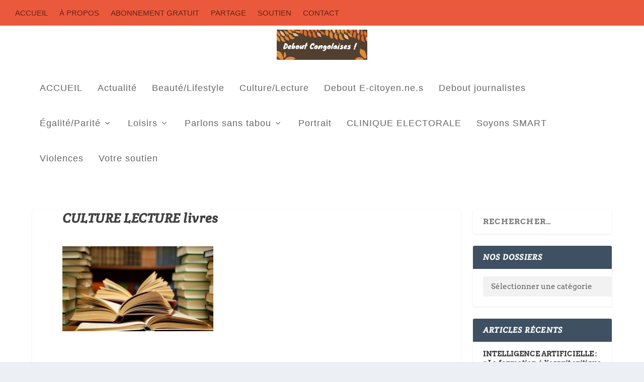

--- FILE ---
content_type: text/html; charset=UTF-8
request_url: https://deboutcongolaises.org/grande-rarete-de-litterature-africaine-kenya/culture-lecture-livres/
body_size: 13825
content:
<!DOCTYPE html>
<!--[if IE 6]>
<html id="ie6" lang="fr-FR">
<![endif]-->
<!--[if IE 7]>
<html id="ie7" lang="fr-FR">
<![endif]-->
<!--[if IE 8]>
<html id="ie8" lang="fr-FR">
<![endif]-->
<!--[if !(IE 6) | !(IE 7) | !(IE 8)  ]><!-->
<html lang="fr-FR">
<!--<![endif]-->
<head>
	<meta charset="UTF-8" />
			
	<meta http-equiv="X-UA-Compatible" content="IE=edge">
	<link rel="pingback" href="https://deboutcongolaises.org/xmlrpc.php" />

		<!--[if lt IE 9]>
	<script src="https://deboutcongolaises.org/wp-content/themes/Extra/scripts/ext/html5.js" type="text/javascript"></script>
	<![endif]-->

	<script type="text/javascript">
		document.documentElement.className = 'js';
	</script>

	<link rel="preconnect" href="https://fonts.gstatic.com" crossorigin /><style id="et-builder-googlefonts-cached-inline">/* Original: https://fonts.googleapis.com/css?family=Crete+Round:regular,italic|Arvo:regular,italic,700,700italic&#038;subset=latin,latin-ext&#038;display=swap *//* User Agent: Mozilla/5.0 (Unknown; Linux x86_64) AppleWebKit/538.1 (KHTML, like Gecko) Safari/538.1 Daum/4.1 */@font-face {font-family: 'Arvo';font-style: italic;font-weight: 400;font-display: swap;src: url(https://fonts.gstatic.com/s/arvo/v23/tDbN2oWUg0MKqSIg75Tq.ttf) format('truetype');}@font-face {font-family: 'Arvo';font-style: italic;font-weight: 700;font-display: swap;src: url(https://fonts.gstatic.com/s/arvo/v23/tDbO2oWUg0MKqSIoVLH68dr6.ttf) format('truetype');}@font-face {font-family: 'Arvo';font-style: normal;font-weight: 400;font-display: swap;src: url(https://fonts.gstatic.com/s/arvo/v23/tDbD2oWUg0MKqScQ6A.ttf) format('truetype');}@font-face {font-family: 'Arvo';font-style: normal;font-weight: 700;font-display: swap;src: url(https://fonts.gstatic.com/s/arvo/v23/tDbM2oWUg0MKoZw1-LPK9g.ttf) format('truetype');}@font-face {font-family: 'Crete Round';font-style: italic;font-weight: 400;font-display: swap;src: url(https://fonts.gstatic.com/s/creteround/v16/55xqey1sJNPjPiv1ZZZrxK1-4b_oKw.ttf) format('truetype');}@font-face {font-family: 'Crete Round';font-style: normal;font-weight: 400;font-display: swap;src: url(https://fonts.gstatic.com/s/creteround/v16/55xoey1sJNPjPiv1ZZZrxK170bg.ttf) format('truetype');}/* User Agent: Mozilla/5.0 (Windows NT 6.1; WOW64; rv:27.0) Gecko/20100101 Firefox/27.0 */@font-face {font-family: 'Arvo';font-style: italic;font-weight: 400;font-display: swap;src: url(https://fonts.gstatic.com/l/font?kit=tDbN2oWUg0MKqSIg75Tp&skey=2dd72678c3f42e85&v=v23) format('woff');}@font-face {font-family: 'Arvo';font-style: italic;font-weight: 700;font-display: swap;src: url(https://fonts.gstatic.com/l/font?kit=tDbO2oWUg0MKqSIoVLH68dr5&skey=a6e16a2b31a2dc20&v=v23) format('woff');}@font-face {font-family: 'Arvo';font-style: normal;font-weight: 400;font-display: swap;src: url(https://fonts.gstatic.com/l/font?kit=tDbD2oWUg0MKqScQ6w&skey=40c49b2c9e3d24ba&v=v23) format('woff');}@font-face {font-family: 'Arvo';font-style: normal;font-weight: 700;font-display: swap;src: url(https://fonts.gstatic.com/l/font?kit=tDbM2oWUg0MKoZw1-LPK9Q&skey=32d0e4970a9f038b&v=v23) format('woff');}@font-face {font-family: 'Crete Round';font-style: italic;font-weight: 400;font-display: swap;src: url(https://fonts.gstatic.com/l/font?kit=55xqey1sJNPjPiv1ZZZrxK1-4b_oKA&skey=8176e819c3fe9b&v=v16) format('woff');}@font-face {font-family: 'Crete Round';font-style: normal;font-weight: 400;font-display: swap;src: url(https://fonts.gstatic.com/l/font?kit=55xoey1sJNPjPiv1ZZZrxK170bs&skey=d604d2367fd68cff&v=v16) format('woff');}/* User Agent: Mozilla/5.0 (Windows NT 6.3; rv:39.0) Gecko/20100101 Firefox/39.0 */@font-face {font-family: 'Arvo';font-style: italic;font-weight: 400;font-display: swap;src: url(https://fonts.gstatic.com/s/arvo/v23/tDbN2oWUg0MKqSIg75Tv.woff2) format('woff2');}@font-face {font-family: 'Arvo';font-style: italic;font-weight: 700;font-display: swap;src: url(https://fonts.gstatic.com/s/arvo/v23/tDbO2oWUg0MKqSIoVLH68dr_.woff2) format('woff2');}@font-face {font-family: 'Arvo';font-style: normal;font-weight: 400;font-display: swap;src: url(https://fonts.gstatic.com/s/arvo/v23/tDbD2oWUg0MKqScQ7Q.woff2) format('woff2');}@font-face {font-family: 'Arvo';font-style: normal;font-weight: 700;font-display: swap;src: url(https://fonts.gstatic.com/s/arvo/v23/tDbM2oWUg0MKoZw1-LPK8w.woff2) format('woff2');}@font-face {font-family: 'Crete Round';font-style: italic;font-weight: 400;font-display: swap;src: url(https://fonts.gstatic.com/s/creteround/v16/55xqey1sJNPjPiv1ZZZrxK1-4b_oLg.woff2) format('woff2');}@font-face {font-family: 'Crete Round';font-style: normal;font-weight: 400;font-display: swap;src: url(https://fonts.gstatic.com/s/creteround/v16/55xoey1sJNPjPiv1ZZZrxK170b0.woff2) format('woff2');}</style><meta name='robots' content='index, follow, max-image-preview:large, max-snippet:-1, max-video-preview:-1' />
<script type="text/javascript">
			let jqueryParams=[],jQuery=function(r){return jqueryParams=[...jqueryParams,r],jQuery},$=function(r){return jqueryParams=[...jqueryParams,r],$};window.jQuery=jQuery,window.$=jQuery;let customHeadScripts=!1;jQuery.fn=jQuery.prototype={},$.fn=jQuery.prototype={},jQuery.noConflict=function(r){if(window.jQuery)return jQuery=window.jQuery,$=window.jQuery,customHeadScripts=!0,jQuery.noConflict},jQuery.ready=function(r){jqueryParams=[...jqueryParams,r]},$.ready=function(r){jqueryParams=[...jqueryParams,r]},jQuery.load=function(r){jqueryParams=[...jqueryParams,r]},$.load=function(r){jqueryParams=[...jqueryParams,r]},jQuery.fn.ready=function(r){jqueryParams=[...jqueryParams,r]},$.fn.ready=function(r){jqueryParams=[...jqueryParams,r]};</script>
	<!-- This site is optimized with the Yoast SEO plugin v20.4 - https://yoast.com/wordpress/plugins/seo/ -->
	<title>CULTURE LECTURE livres - Debout Congolaises</title>
	<link rel="canonical" href="https://deboutcongolaises.org/grande-rarete-de-litterature-africaine-kenya/culture-lecture-livres/" />
	<meta property="og:locale" content="fr_FR" />
	<meta property="og:type" content="article" />
	<meta property="og:title" content="CULTURE LECTURE livres - Debout Congolaises" />
	<meta property="og:url" content="https://deboutcongolaises.org/grande-rarete-de-litterature-africaine-kenya/culture-lecture-livres/" />
	<meta property="og:site_name" content="Debout Congolaises" />
	<meta property="article:publisher" content="https://www.facebook.com/search/top/?q=debout%20congolaises" />
	<meta property="og:image" content="https://deboutcongolaises.org/grande-rarete-de-litterature-africaine-kenya/culture-lecture-livres" />
	<meta property="og:image:width" content="1024" />
	<meta property="og:image:height" content="578" />
	<meta property="og:image:type" content="image/jpeg" />
	<meta name="twitter:card" content="summary_large_image" />
	<script type="application/ld+json" class="yoast-schema-graph">{"@context":"https://schema.org","@graph":[{"@type":"WebPage","@id":"https://deboutcongolaises.org/grande-rarete-de-litterature-africaine-kenya/culture-lecture-livres/","url":"https://deboutcongolaises.org/grande-rarete-de-litterature-africaine-kenya/culture-lecture-livres/","name":"CULTURE LECTURE livres - Debout Congolaises","isPartOf":{"@id":"https://deboutcongolaises.org/#website"},"primaryImageOfPage":{"@id":"https://deboutcongolaises.org/grande-rarete-de-litterature-africaine-kenya/culture-lecture-livres/#primaryimage"},"image":{"@id":"https://deboutcongolaises.org/grande-rarete-de-litterature-africaine-kenya/culture-lecture-livres/#primaryimage"},"thumbnailUrl":"https://deboutcongolaises.org/wp-content/uploads/2017/04/CULTURE-LECTURE-livres.jpg","datePublished":"2017-04-30T12:28:46+00:00","dateModified":"2017-04-30T12:28:46+00:00","breadcrumb":{"@id":"https://deboutcongolaises.org/grande-rarete-de-litterature-africaine-kenya/culture-lecture-livres/#breadcrumb"},"inLanguage":"fr-FR","potentialAction":[{"@type":"ReadAction","target":["https://deboutcongolaises.org/grande-rarete-de-litterature-africaine-kenya/culture-lecture-livres/"]}]},{"@type":"ImageObject","inLanguage":"fr-FR","@id":"https://deboutcongolaises.org/grande-rarete-de-litterature-africaine-kenya/culture-lecture-livres/#primaryimage","url":"https://deboutcongolaises.org/wp-content/uploads/2017/04/CULTURE-LECTURE-livres.jpg","contentUrl":"https://deboutcongolaises.org/wp-content/uploads/2017/04/CULTURE-LECTURE-livres.jpg","width":1024,"height":578},{"@type":"BreadcrumbList","@id":"https://deboutcongolaises.org/grande-rarete-de-litterature-africaine-kenya/culture-lecture-livres/#breadcrumb","itemListElement":[{"@type":"ListItem","position":1,"name":"Accueil","item":"https://deboutcongolaises.org/"},{"@type":"ListItem","position":2,"name":"La trop grande rareté de la littérature africaine &#8230; au Kenya","item":"https://deboutcongolaises.org/grande-rarete-de-litterature-africaine-kenya/"},{"@type":"ListItem","position":3,"name":"CULTURE LECTURE livres"}]},{"@type":"WebSite","@id":"https://deboutcongolaises.org/#website","url":"https://deboutcongolaises.org/","name":"Debout Congolaises","description":"Le magazine des femmes debout","publisher":{"@id":"https://deboutcongolaises.org/#organization"},"potentialAction":[{"@type":"SearchAction","target":{"@type":"EntryPoint","urlTemplate":"https://deboutcongolaises.org/?s={search_term_string}"},"query-input":"required name=search_term_string"}],"inLanguage":"fr-FR"},{"@type":"Organization","@id":"https://deboutcongolaises.org/#organization","name":"Observatoire de la Parité en RDC","url":"https://deboutcongolaises.org/","logo":{"@type":"ImageObject","inLanguage":"fr-FR","@id":"https://deboutcongolaises.org/#/schema/logo/image/","url":"https://deboutcongolaises.org/wp-content/uploads/2017/06/Logo-Observatoire-de-la-parité.jpg","contentUrl":"https://deboutcongolaises.org/wp-content/uploads/2017/06/Logo-Observatoire-de-la-parité.jpg","width":283,"height":283,"caption":"Observatoire de la Parité en RDC"},"image":{"@id":"https://deboutcongolaises.org/#/schema/logo/image/"},"sameAs":["https://www.facebook.com/search/top/?q=debout congolaises"]}]}</script>
	<!-- / Yoast SEO plugin. -->


<link rel='dns-prefetch' href='//fonts.googleapis.com' />
<link rel="alternate" type="application/rss+xml" title="Debout Congolaises &raquo; Flux" href="https://deboutcongolaises.org/feed/" />
<link rel="alternate" type="application/rss+xml" title="Debout Congolaises &raquo; Flux des commentaires" href="https://deboutcongolaises.org/comments/feed/" />
<link rel="alternate" type="application/rss+xml" title="Debout Congolaises &raquo; CULTURE LECTURE livres Flux des commentaires" href="https://deboutcongolaises.org/grande-rarete-de-litterature-africaine-kenya/culture-lecture-livres/feed/" />
<meta content="Debout Extra Child v.0.1" name="generator"/><link rel='stylesheet' id='wp-block-library-css' href='https://deboutcongolaises.org/wp-includes/css/dist/block-library/style.min.css?ver=6.3.7' type='text/css' media='all' />
<style id='wp-block-library-theme-inline-css' type='text/css'>
.wp-block-audio figcaption{color:#555;font-size:13px;text-align:center}.is-dark-theme .wp-block-audio figcaption{color:hsla(0,0%,100%,.65)}.wp-block-audio{margin:0 0 1em}.wp-block-code{border:1px solid #ccc;border-radius:4px;font-family:Menlo,Consolas,monaco,monospace;padding:.8em 1em}.wp-block-embed figcaption{color:#555;font-size:13px;text-align:center}.is-dark-theme .wp-block-embed figcaption{color:hsla(0,0%,100%,.65)}.wp-block-embed{margin:0 0 1em}.blocks-gallery-caption{color:#555;font-size:13px;text-align:center}.is-dark-theme .blocks-gallery-caption{color:hsla(0,0%,100%,.65)}.wp-block-image figcaption{color:#555;font-size:13px;text-align:center}.is-dark-theme .wp-block-image figcaption{color:hsla(0,0%,100%,.65)}.wp-block-image{margin:0 0 1em}.wp-block-pullquote{border-bottom:4px solid;border-top:4px solid;color:currentColor;margin-bottom:1.75em}.wp-block-pullquote cite,.wp-block-pullquote footer,.wp-block-pullquote__citation{color:currentColor;font-size:.8125em;font-style:normal;text-transform:uppercase}.wp-block-quote{border-left:.25em solid;margin:0 0 1.75em;padding-left:1em}.wp-block-quote cite,.wp-block-quote footer{color:currentColor;font-size:.8125em;font-style:normal;position:relative}.wp-block-quote.has-text-align-right{border-left:none;border-right:.25em solid;padding-left:0;padding-right:1em}.wp-block-quote.has-text-align-center{border:none;padding-left:0}.wp-block-quote.is-large,.wp-block-quote.is-style-large,.wp-block-quote.is-style-plain{border:none}.wp-block-search .wp-block-search__label{font-weight:700}.wp-block-search__button{border:1px solid #ccc;padding:.375em .625em}:where(.wp-block-group.has-background){padding:1.25em 2.375em}.wp-block-separator.has-css-opacity{opacity:.4}.wp-block-separator{border:none;border-bottom:2px solid;margin-left:auto;margin-right:auto}.wp-block-separator.has-alpha-channel-opacity{opacity:1}.wp-block-separator:not(.is-style-wide):not(.is-style-dots){width:100px}.wp-block-separator.has-background:not(.is-style-dots){border-bottom:none;height:1px}.wp-block-separator.has-background:not(.is-style-wide):not(.is-style-dots){height:2px}.wp-block-table{margin:0 0 1em}.wp-block-table td,.wp-block-table th{word-break:normal}.wp-block-table figcaption{color:#555;font-size:13px;text-align:center}.is-dark-theme .wp-block-table figcaption{color:hsla(0,0%,100%,.65)}.wp-block-video figcaption{color:#555;font-size:13px;text-align:center}.is-dark-theme .wp-block-video figcaption{color:hsla(0,0%,100%,.65)}.wp-block-video{margin:0 0 1em}.wp-block-template-part.has-background{margin-bottom:0;margin-top:0;padding:1.25em 2.375em}
</style>
<style id='global-styles-inline-css' type='text/css'>
body{--wp--preset--color--black: #000000;--wp--preset--color--cyan-bluish-gray: #abb8c3;--wp--preset--color--white: #ffffff;--wp--preset--color--pale-pink: #f78da7;--wp--preset--color--vivid-red: #cf2e2e;--wp--preset--color--luminous-vivid-orange: #ff6900;--wp--preset--color--luminous-vivid-amber: #fcb900;--wp--preset--color--light-green-cyan: #7bdcb5;--wp--preset--color--vivid-green-cyan: #00d084;--wp--preset--color--pale-cyan-blue: #8ed1fc;--wp--preset--color--vivid-cyan-blue: #0693e3;--wp--preset--color--vivid-purple: #9b51e0;--wp--preset--gradient--vivid-cyan-blue-to-vivid-purple: linear-gradient(135deg,rgba(6,147,227,1) 0%,rgb(155,81,224) 100%);--wp--preset--gradient--light-green-cyan-to-vivid-green-cyan: linear-gradient(135deg,rgb(122,220,180) 0%,rgb(0,208,130) 100%);--wp--preset--gradient--luminous-vivid-amber-to-luminous-vivid-orange: linear-gradient(135deg,rgba(252,185,0,1) 0%,rgba(255,105,0,1) 100%);--wp--preset--gradient--luminous-vivid-orange-to-vivid-red: linear-gradient(135deg,rgba(255,105,0,1) 0%,rgb(207,46,46) 100%);--wp--preset--gradient--very-light-gray-to-cyan-bluish-gray: linear-gradient(135deg,rgb(238,238,238) 0%,rgb(169,184,195) 100%);--wp--preset--gradient--cool-to-warm-spectrum: linear-gradient(135deg,rgb(74,234,220) 0%,rgb(151,120,209) 20%,rgb(207,42,186) 40%,rgb(238,44,130) 60%,rgb(251,105,98) 80%,rgb(254,248,76) 100%);--wp--preset--gradient--blush-light-purple: linear-gradient(135deg,rgb(255,206,236) 0%,rgb(152,150,240) 100%);--wp--preset--gradient--blush-bordeaux: linear-gradient(135deg,rgb(254,205,165) 0%,rgb(254,45,45) 50%,rgb(107,0,62) 100%);--wp--preset--gradient--luminous-dusk: linear-gradient(135deg,rgb(255,203,112) 0%,rgb(199,81,192) 50%,rgb(65,88,208) 100%);--wp--preset--gradient--pale-ocean: linear-gradient(135deg,rgb(255,245,203) 0%,rgb(182,227,212) 50%,rgb(51,167,181) 100%);--wp--preset--gradient--electric-grass: linear-gradient(135deg,rgb(202,248,128) 0%,rgb(113,206,126) 100%);--wp--preset--gradient--midnight: linear-gradient(135deg,rgb(2,3,129) 0%,rgb(40,116,252) 100%);--wp--preset--font-size--small: 13px;--wp--preset--font-size--medium: 20px;--wp--preset--font-size--large: 36px;--wp--preset--font-size--x-large: 42px;--wp--preset--spacing--20: 0.44rem;--wp--preset--spacing--30: 0.67rem;--wp--preset--spacing--40: 1rem;--wp--preset--spacing--50: 1.5rem;--wp--preset--spacing--60: 2.25rem;--wp--preset--spacing--70: 3.38rem;--wp--preset--spacing--80: 5.06rem;--wp--preset--shadow--natural: 6px 6px 9px rgba(0, 0, 0, 0.2);--wp--preset--shadow--deep: 12px 12px 50px rgba(0, 0, 0, 0.4);--wp--preset--shadow--sharp: 6px 6px 0px rgba(0, 0, 0, 0.2);--wp--preset--shadow--outlined: 6px 6px 0px -3px rgba(255, 255, 255, 1), 6px 6px rgba(0, 0, 0, 1);--wp--preset--shadow--crisp: 6px 6px 0px rgba(0, 0, 0, 1);}body { margin: 0;--wp--style--global--content-size: 856px;--wp--style--global--wide-size: 1280px; }.wp-site-blocks > .alignleft { float: left; margin-right: 2em; }.wp-site-blocks > .alignright { float: right; margin-left: 2em; }.wp-site-blocks > .aligncenter { justify-content: center; margin-left: auto; margin-right: auto; }:where(.is-layout-flex){gap: 0.5em;}:where(.is-layout-grid){gap: 0.5em;}body .is-layout-flow > .alignleft{float: left;margin-inline-start: 0;margin-inline-end: 2em;}body .is-layout-flow > .alignright{float: right;margin-inline-start: 2em;margin-inline-end: 0;}body .is-layout-flow > .aligncenter{margin-left: auto !important;margin-right: auto !important;}body .is-layout-constrained > .alignleft{float: left;margin-inline-start: 0;margin-inline-end: 2em;}body .is-layout-constrained > .alignright{float: right;margin-inline-start: 2em;margin-inline-end: 0;}body .is-layout-constrained > .aligncenter{margin-left: auto !important;margin-right: auto !important;}body .is-layout-constrained > :where(:not(.alignleft):not(.alignright):not(.alignfull)){max-width: var(--wp--style--global--content-size);margin-left: auto !important;margin-right: auto !important;}body .is-layout-constrained > .alignwide{max-width: var(--wp--style--global--wide-size);}body .is-layout-flex{display: flex;}body .is-layout-flex{flex-wrap: wrap;align-items: center;}body .is-layout-flex > *{margin: 0;}body .is-layout-grid{display: grid;}body .is-layout-grid > *{margin: 0;}body{padding-top: 0px;padding-right: 0px;padding-bottom: 0px;padding-left: 0px;}a:where(:not(.wp-element-button)){text-decoration: underline;}.wp-element-button, .wp-block-button__link{background-color: #32373c;border-width: 0;color: #fff;font-family: inherit;font-size: inherit;line-height: inherit;padding: calc(0.667em + 2px) calc(1.333em + 2px);text-decoration: none;}.has-black-color{color: var(--wp--preset--color--black) !important;}.has-cyan-bluish-gray-color{color: var(--wp--preset--color--cyan-bluish-gray) !important;}.has-white-color{color: var(--wp--preset--color--white) !important;}.has-pale-pink-color{color: var(--wp--preset--color--pale-pink) !important;}.has-vivid-red-color{color: var(--wp--preset--color--vivid-red) !important;}.has-luminous-vivid-orange-color{color: var(--wp--preset--color--luminous-vivid-orange) !important;}.has-luminous-vivid-amber-color{color: var(--wp--preset--color--luminous-vivid-amber) !important;}.has-light-green-cyan-color{color: var(--wp--preset--color--light-green-cyan) !important;}.has-vivid-green-cyan-color{color: var(--wp--preset--color--vivid-green-cyan) !important;}.has-pale-cyan-blue-color{color: var(--wp--preset--color--pale-cyan-blue) !important;}.has-vivid-cyan-blue-color{color: var(--wp--preset--color--vivid-cyan-blue) !important;}.has-vivid-purple-color{color: var(--wp--preset--color--vivid-purple) !important;}.has-black-background-color{background-color: var(--wp--preset--color--black) !important;}.has-cyan-bluish-gray-background-color{background-color: var(--wp--preset--color--cyan-bluish-gray) !important;}.has-white-background-color{background-color: var(--wp--preset--color--white) !important;}.has-pale-pink-background-color{background-color: var(--wp--preset--color--pale-pink) !important;}.has-vivid-red-background-color{background-color: var(--wp--preset--color--vivid-red) !important;}.has-luminous-vivid-orange-background-color{background-color: var(--wp--preset--color--luminous-vivid-orange) !important;}.has-luminous-vivid-amber-background-color{background-color: var(--wp--preset--color--luminous-vivid-amber) !important;}.has-light-green-cyan-background-color{background-color: var(--wp--preset--color--light-green-cyan) !important;}.has-vivid-green-cyan-background-color{background-color: var(--wp--preset--color--vivid-green-cyan) !important;}.has-pale-cyan-blue-background-color{background-color: var(--wp--preset--color--pale-cyan-blue) !important;}.has-vivid-cyan-blue-background-color{background-color: var(--wp--preset--color--vivid-cyan-blue) !important;}.has-vivid-purple-background-color{background-color: var(--wp--preset--color--vivid-purple) !important;}.has-black-border-color{border-color: var(--wp--preset--color--black) !important;}.has-cyan-bluish-gray-border-color{border-color: var(--wp--preset--color--cyan-bluish-gray) !important;}.has-white-border-color{border-color: var(--wp--preset--color--white) !important;}.has-pale-pink-border-color{border-color: var(--wp--preset--color--pale-pink) !important;}.has-vivid-red-border-color{border-color: var(--wp--preset--color--vivid-red) !important;}.has-luminous-vivid-orange-border-color{border-color: var(--wp--preset--color--luminous-vivid-orange) !important;}.has-luminous-vivid-amber-border-color{border-color: var(--wp--preset--color--luminous-vivid-amber) !important;}.has-light-green-cyan-border-color{border-color: var(--wp--preset--color--light-green-cyan) !important;}.has-vivid-green-cyan-border-color{border-color: var(--wp--preset--color--vivid-green-cyan) !important;}.has-pale-cyan-blue-border-color{border-color: var(--wp--preset--color--pale-cyan-blue) !important;}.has-vivid-cyan-blue-border-color{border-color: var(--wp--preset--color--vivid-cyan-blue) !important;}.has-vivid-purple-border-color{border-color: var(--wp--preset--color--vivid-purple) !important;}.has-vivid-cyan-blue-to-vivid-purple-gradient-background{background: var(--wp--preset--gradient--vivid-cyan-blue-to-vivid-purple) !important;}.has-light-green-cyan-to-vivid-green-cyan-gradient-background{background: var(--wp--preset--gradient--light-green-cyan-to-vivid-green-cyan) !important;}.has-luminous-vivid-amber-to-luminous-vivid-orange-gradient-background{background: var(--wp--preset--gradient--luminous-vivid-amber-to-luminous-vivid-orange) !important;}.has-luminous-vivid-orange-to-vivid-red-gradient-background{background: var(--wp--preset--gradient--luminous-vivid-orange-to-vivid-red) !important;}.has-very-light-gray-to-cyan-bluish-gray-gradient-background{background: var(--wp--preset--gradient--very-light-gray-to-cyan-bluish-gray) !important;}.has-cool-to-warm-spectrum-gradient-background{background: var(--wp--preset--gradient--cool-to-warm-spectrum) !important;}.has-blush-light-purple-gradient-background{background: var(--wp--preset--gradient--blush-light-purple) !important;}.has-blush-bordeaux-gradient-background{background: var(--wp--preset--gradient--blush-bordeaux) !important;}.has-luminous-dusk-gradient-background{background: var(--wp--preset--gradient--luminous-dusk) !important;}.has-pale-ocean-gradient-background{background: var(--wp--preset--gradient--pale-ocean) !important;}.has-electric-grass-gradient-background{background: var(--wp--preset--gradient--electric-grass) !important;}.has-midnight-gradient-background{background: var(--wp--preset--gradient--midnight) !important;}.has-small-font-size{font-size: var(--wp--preset--font-size--small) !important;}.has-medium-font-size{font-size: var(--wp--preset--font-size--medium) !important;}.has-large-font-size{font-size: var(--wp--preset--font-size--large) !important;}.has-x-large-font-size{font-size: var(--wp--preset--font-size--x-large) !important;}
.wp-block-navigation a:where(:not(.wp-element-button)){color: inherit;}
:where(.wp-block-post-template.is-layout-flex){gap: 1.25em;}:where(.wp-block-post-template.is-layout-grid){gap: 1.25em;}
:where(.wp-block-columns.is-layout-flex){gap: 2em;}:where(.wp-block-columns.is-layout-grid){gap: 2em;}
.wp-block-pullquote{font-size: 1.5em;line-height: 1.6;}
</style>
<link rel='stylesheet' id='contact-form-7-css' href='https://deboutcongolaises.org/wp-content/plugins/contact-form-7/includes/css/styles.css?ver=5.7.5.1' type='text/css' media='all' />
<link rel='stylesheet' id='ssb-front-css-css' href='https://deboutcongolaises.org/wp-content/plugins/simple-social-buttons/assets/css/front.css?ver=4.1.1' type='text/css' media='all' />
<link rel='stylesheet' id='et_monarch-css-css' href='https://deboutcongolaises.org/wp-content/plugins/monarch/css/style.css?ver=1.4.14' type='text/css' media='all' />
<link rel='stylesheet' id='et-gf-open-sans-css' href='https://fonts.googleapis.com/css?family=Open+Sans%3A400%2C700&#038;ver=1.3.12' type='text/css' media='all' />
<link rel='stylesheet' id='extra-style-parent-css' href='https://deboutcongolaises.org/wp-content/themes/Extra/style.min.css?ver=4.19.1' type='text/css' media='all' />
<link rel='stylesheet' id='extra-dynamic-css' href='https://deboutcongolaises.org/wp-content/et-cache/1302/et-extra-dynamic-1302.css?ver=1767975452' type='text/css' media='all' />
<link rel='stylesheet' id='wp_mailjet_subscribe_widget-widget-front-styles-css' href='https://deboutcongolaises.org/wp-content/plugins/mailjet-for-wordpress/src/widget/css/front-widget.css?ver=5.4.3' type='text/css' media='all' />
<link rel='stylesheet' id='wp_mailjet_form_builder_widget-widget-front-styles-css' href='https://deboutcongolaises.org/wp-content/plugins/mailjet-for-wordpress/src/widgetformbuilder/css/front-widget.css?ver=5.4.3' type='text/css' media='all' />
<link rel='stylesheet' id='extra-style-css' href='https://deboutcongolaises.org/wp-content/themes/Extra_child_DC/style.css?ver=4.19.1' type='text/css' media='all' />
<script type='text/javascript' src='https://deboutcongolaises.org/wp-content/plugins/simple-social-buttons/assets/js/frontend-blocks.js?ver=4.1.1' id='ssb-blocks-front-js-js'></script>
<script type='text/javascript' src='https://deboutcongolaises.org/wp-includes/js/jquery/jquery.min.js?ver=3.7.0' id='jquery-core-js'></script>
<script type='text/javascript' src='https://deboutcongolaises.org/wp-includes/js/jquery/jquery-migrate.min.js?ver=3.4.1' id='jquery-migrate-js'></script>
<script id="jquery-js-after" type="text/javascript">
jqueryParams.length&&$.each(jqueryParams,function(e,r){if("function"==typeof r){var n=String(r);n.replace("$","jQuery");var a=new Function("return "+n)();$(document).ready(a)}});
</script>
<script type='text/javascript' id='ssb-front-js-js-extra'>
/* <![CDATA[ */
var SSB = {"ajax_url":"https:\/\/deboutcongolaises.org\/wp-admin\/admin-ajax.php","fb_share_nonce":"8b8f12f7f4"};
/* ]]> */
</script>
<script type='text/javascript' src='https://deboutcongolaises.org/wp-content/plugins/simple-social-buttons/assets/js/front.js?ver=4.1.1' id='ssb-front-js-js'></script>
<link rel="https://api.w.org/" href="https://deboutcongolaises.org/wp-json/" /><link rel="alternate" type="application/json" href="https://deboutcongolaises.org/wp-json/wp/v2/media/1302" /><link rel="EditURI" type="application/rsd+xml" title="RSD" href="https://deboutcongolaises.org/xmlrpc.php?rsd" />
<meta name="generator" content="WordPress 6.3.7" />
<link rel='shortlink' href='https://deboutcongolaises.org/?p=1302' />
<link rel="alternate" type="application/json+oembed" href="https://deboutcongolaises.org/wp-json/oembed/1.0/embed?url=https%3A%2F%2Fdeboutcongolaises.org%2Fgrande-rarete-de-litterature-africaine-kenya%2Fculture-lecture-livres%2F" />
<link rel="alternate" type="text/xml+oembed" href="https://deboutcongolaises.org/wp-json/oembed/1.0/embed?url=https%3A%2F%2Fdeboutcongolaises.org%2Fgrande-rarete-de-litterature-africaine-kenya%2Fculture-lecture-livres%2F&#038;format=xml" />
 <style media="screen">

		.simplesocialbuttons.simplesocialbuttons_inline .ssb-fb-like {
	  margin: ;
	}
		 /*inline margin*/
	
	
	
	
	
	
			 .simplesocialbuttons.simplesocialbuttons_inline.simplesocial-simple-icons button{
		 margin: ;
	 }

			 /*margin-digbar*/

	
	
	
	
	
	
	
</style>

<!-- Open Graph Meta Tags generated by Simple Social Buttons 4.1.1 -->
<meta property="og:title" content="CULTURE LECTURE livres - Debout Congolaises" />
<meta property="og:url" content="https://deboutcongolaises.org/grande-rarete-de-litterature-africaine-kenya/culture-lecture-livres/" />
<meta property="og:site_name" content="Debout Congolaises" />
<meta name="twitter:card" content="summary_large_image" />
<meta name="twitter:title" content="CULTURE LECTURE livres - Debout Congolaises" />
<style type="text/css" id="et-social-custom-css">
				 
			</style><meta name="viewport" content="width=device-width, initial-scale=1.0, maximum-scale=1.0, user-scalable=1" /><link rel="icon" href="https://deboutcongolaises.org/wp-content/uploads/2017/03/cropped-DC-32x32.png" sizes="32x32" />
<link rel="icon" href="https://deboutcongolaises.org/wp-content/uploads/2017/03/cropped-DC-192x192.png" sizes="192x192" />
<link rel="apple-touch-icon" href="https://deboutcongolaises.org/wp-content/uploads/2017/03/cropped-DC-180x180.png" />
<meta name="msapplication-TileImage" content="https://deboutcongolaises.org/wp-content/uploads/2017/03/cropped-DC-270x270.png" />
<link rel="stylesheet" id="et-extra-customizer-global-cached-inline-styles" href="https://deboutcongolaises.org/wp-content/et-cache/global/et-extra-customizer-global.min.css?ver=1767780896" /><style id="et-critical-inline-css"></style>
</head>
<body class="attachment attachment-template-default single single-attachment postid-1302 attachmentid-1302 attachment-jpeg et_bloom et_monarch et_extra et_fullwidth_secondary_nav et_fixed_nav et_fixed_nav_hide_logo_image et_pb_gutters3 et_primary_nav_dropdown_animation_Default et_secondary_nav_dropdown_animation_Default with_sidebar with_sidebar_right et_includes_sidebar et-db">
	<div id="page-container" class="page-container">
				<!-- Header -->
		<header class="header centered">
						<!-- #top-header -->
			<div id="top-header" style="">
				<div class="container">

					<!-- Secondary Nav -->
											<div id="et-secondary-nav" class="">
						<ul id="et-secondary-menu" class="nav"><li id="menu-item-811" class="menu-item menu-item-type-custom menu-item-object-custom menu-item-home menu-item-811"><a href="http://deboutcongolaises.org/">accueil</a></li>
<li id="menu-item-787" class="menu-item menu-item-type-post_type menu-item-object-page menu-item-787"><a href="https://deboutcongolaises.org/a-propos/">à propos</a></li>
<li id="menu-item-785" class="menu-item menu-item-type-post_type menu-item-object-page menu-item-785"><a href="https://deboutcongolaises.org/adhesion/">abonnement gratuit</a></li>
<li id="menu-item-909" class="menu-item menu-item-type-post_type menu-item-object-page menu-item-909"><a href="https://deboutcongolaises.org/soutenir/je-partage/">partage</a></li>
<li id="menu-item-875" class="menu-item menu-item-type-post_type menu-item-object-page menu-item-875"><a href="https://deboutcongolaises.org/soutenir/">soutien</a></li>
<li id="menu-item-786" class="menu-item menu-item-type-post_type menu-item-object-page menu-item-786"><a href="https://deboutcongolaises.org/contact/">contact</a></li>
</ul>						</div>
					
					<!-- #et-info -->
					<div id="et-info">

						
						<!-- .et-top-search -->
						
						<!-- cart -->
											</div>
				</div><!-- /.container -->
			</div><!-- /#top-header -->

			
			<!-- Main Header -->
			<div id="main-header-wrapper">
				<div id="main-header" data-fixed-height="60">
					<div class="container">
					<!-- ET Ad -->
						
						
						<!-- Logo -->
						<a class="logo" href="https://deboutcongolaises.org/" data-fixed-height="10">
							<img src="http://deboutcongolaises.org/wp-content/uploads/2017/02/Debout-Congolaises1.png" width="300" height="81" alt="Debout Congolaises" id="logo" />
						</a>

						
						<!-- ET Navigation -->
						<div id="et-navigation" class="">
							<ul id="et-menu" class="nav"><li id="menu-item-812" class="menu-item menu-item-type-custom menu-item-object-custom menu-item-home menu-item-812"><a href="https://deboutcongolaises.org/">ACCUEIL</a></li>
<li id="menu-item-731" class="menu-item menu-item-type-taxonomy menu-item-object-category menu-item-731"><a href="https://deboutcongolaises.org/cat/actualite/">Actualité</a></li>
<li id="menu-item-732" class="menu-item menu-item-type-taxonomy menu-item-object-category menu-item-732"><a href="https://deboutcongolaises.org/cat/beaute/">Beauté/Lifestyle</a></li>
<li id="menu-item-735" class="menu-item menu-item-type-taxonomy menu-item-object-category menu-item-735"><a href="https://deboutcongolaises.org/cat/culture/">Culture/Lecture</a></li>
<li id="menu-item-737" class="menu-item menu-item-type-taxonomy menu-item-object-category menu-item-737"><a href="https://deboutcongolaises.org/cat/deboutecitoyennes/">Debout E-citoyen.ne.s</a></li>
<li id="menu-item-738" class="menu-item menu-item-type-taxonomy menu-item-object-category menu-item-738"><a href="https://deboutcongolaises.org/cat/deboutjournalistes/">Debout journalistes</a></li>
<li id="menu-item-739" class="menu-item menu-item-type-taxonomy menu-item-object-category menu-item-has-children menu-item-739"><a href="https://deboutcongolaises.org/cat/egalite-parite/">Égalité/Parité</a>
<ul class="sub-menu">
	<li id="menu-item-2287" class="menu-item menu-item-type-taxonomy menu-item-object-category menu-item-2287"><a href="https://deboutcongolaises.org/cat/egalite-parite/allez-les-filles/">Allez les filles</a></li>
	<li id="menu-item-736" class="menu-item menu-item-type-taxonomy menu-item-object-category menu-item-736"><a href="https://deboutcongolaises.org/cat/egalite-parite/politique/">Debout canditates</a></li>
	<li id="menu-item-2288" class="menu-item menu-item-type-taxonomy menu-item-object-category menu-item-2288"><a href="https://deboutcongolaises.org/cat/egalite-parite/entreprenariat-feminin/">Entrepreneures</a></li>
	<li id="menu-item-740" class="menu-item menu-item-type-taxonomy menu-item-object-category menu-item-740"><a href="https://deboutcongolaises.org/cat/egalite-parite/heforshe/">HeForShe</a></li>
	<li id="menu-item-2289" class="menu-item menu-item-type-taxonomy menu-item-object-category menu-item-2289"><a href="https://deboutcongolaises.org/cat/egalite-parite/infauxrdc/">Infaux-RDC</a></li>
	<li id="menu-item-2290" class="menu-item menu-item-type-taxonomy menu-item-object-category menu-item-2290"><a href="https://deboutcongolaises.org/cat/egalite-parite/religion/">Religion</a></li>
</ul>
</li>
<li id="menu-item-2291" class="menu-item menu-item-type-taxonomy menu-item-object-category menu-item-has-children menu-item-2291"><a href="https://deboutcongolaises.org/cat/loisirs/">Loisirs</a>
<ul class="sub-menu">
	<li id="menu-item-2292" class="menu-item menu-item-type-taxonomy menu-item-object-category menu-item-2292"><a href="https://deboutcongolaises.org/cat/loisirs/citations/">Citations</a></li>
	<li id="menu-item-2293" class="menu-item menu-item-type-taxonomy menu-item-object-category menu-item-2293"><a href="https://deboutcongolaises.org/cat/loisirs/concours/">Concours</a></li>
	<li id="menu-item-2294" class="menu-item menu-item-type-taxonomy menu-item-object-category menu-item-2294"><a href="https://deboutcongolaises.org/cat/loisirs/contes/">Contes</a></li>
	<li id="menu-item-2295" class="menu-item menu-item-type-taxonomy menu-item-object-category menu-item-2295"><a href="https://deboutcongolaises.org/cat/loisirs/cuisine/">Cuisine</a></li>
	<li id="menu-item-2296" class="menu-item menu-item-type-taxonomy menu-item-object-category menu-item-2296"><a href="https://deboutcongolaises.org/cat/loisirs/humour/">Humour</a></li>
	<li id="menu-item-744" class="menu-item menu-item-type-taxonomy menu-item-object-category menu-item-744"><a href="https://deboutcongolaises.org/cat/loisirs/jeux/">Jeux</a></li>
	<li id="menu-item-2298" class="menu-item menu-item-type-taxonomy menu-item-object-category menu-item-2298"><a href="https://deboutcongolaises.org/cat/loisirs/proverbes/">Proverbes</a></li>
	<li id="menu-item-2299" class="menu-item menu-item-type-taxonomy menu-item-object-category menu-item-2299"><a href="https://deboutcongolaises.org/cat/loisirs/selection-programmes-tv/">Sélection TV</a></li>
	<li id="menu-item-2300" class="menu-item menu-item-type-taxonomy menu-item-object-category menu-item-2300"><a href="https://deboutcongolaises.org/cat/loisirs/sport/">Sport</a></li>
</ul>
</li>
<li id="menu-item-2301" class="menu-item menu-item-type-taxonomy menu-item-object-category menu-item-has-children menu-item-2301"><a href="https://deboutcongolaises.org/cat/educationalasexualite/">Parlons sans tabou</a>
<ul class="sub-menu">
	<li id="menu-item-748" class="menu-item menu-item-type-taxonomy menu-item-object-category menu-item-748"><a href="https://deboutcongolaises.org/cat/educationalasexualite/droits-sante-sexuelle-et-reproductive/">Droits sexuels</a></li>
	<li id="menu-item-749" class="menu-item menu-item-type-taxonomy menu-item-object-category menu-item-749"><a href="https://deboutcongolaises.org/cat/educationalasexualite/sexualite/">Sexualité</a></li>
</ul>
</li>
<li id="menu-item-747" class="menu-item menu-item-type-taxonomy menu-item-object-category menu-item-747"><a href="https://deboutcongolaises.org/cat/portraits/">Portrait</a></li>
<li id="menu-item-2304" class="menu-item menu-item-type-taxonomy menu-item-object-category menu-item-2304"><a href="https://deboutcongolaises.org/cat/cliniqueelectorale/">CLINIQUE ELECTORALE</a></li>
<li id="menu-item-752" class="menu-item menu-item-type-taxonomy menu-item-object-category menu-item-752"><a href="https://deboutcongolaises.org/cat/soyonssmart/">Soyons SMART</a></li>
<li id="menu-item-2305" class="menu-item menu-item-type-taxonomy menu-item-object-category menu-item-2305"><a href="https://deboutcongolaises.org/cat/violences/">Violences</a></li>
<li id="menu-item-753" class="menu-item menu-item-type-taxonomy menu-item-object-category menu-item-753"><a href="https://deboutcongolaises.org/cat/votresoutien/">Votre soutien</a></li>
</ul>							<div id="et-mobile-navigation">
			<span class="show-menu">
				<div class="show-menu-button">
					<span></span>
					<span></span>
					<span></span>
				</div>
				<p>Sélectionner une page</p>
			</span>
			<nav>
			</nav>
		</div> <!-- /#et-mobile-navigation -->						</div><!-- /#et-navigation -->
					</div><!-- /.container -->
				</div><!-- /#main-header -->
			</div><!-- /#main-header-wrapper -->

		</header>

				<div id="main-content">
		<div class="container">
		<div id="content-area" class="with_sidebar with_sidebar_right clearfix">
			<div class="et_pb_extra_column_main">
								<article id="post-1302" class="module single-post-module post-1302 attachment type-attachment status-inherit hentry">
					<div class="post-wrap">
						<h1 class="entry-title">CULTURE LECTURE livres</h1>
						<div class="post-content entry-content">
							<p class="attachment"><a href='https://deboutcongolaises.org/wp-content/uploads/2017/04/CULTURE-LECTURE-livres.jpg'><img fetchpriority="high" width="300" height="169" src="https://deboutcongolaises.org/wp-content/uploads/2017/04/CULTURE-LECTURE-livres-300x169.jpg" class="attachment-medium size-medium" alt="" decoding="async" srcset="https://deboutcongolaises.org/wp-content/uploads/2017/04/CULTURE-LECTURE-livres-300x169.jpg 300w, https://deboutcongolaises.org/wp-content/uploads/2017/04/CULTURE-LECTURE-livres-768x434.jpg 768w, https://deboutcongolaises.org/wp-content/uploads/2017/04/CULTURE-LECTURE-livres.jpg 1024w, https://deboutcongolaises.org/wp-content/uploads/2017/04/CULTURE-LECTURE-livres-600x339.jpg 600w, https://deboutcongolaises.org/wp-content/uploads/2017/04/CULTURE-LECTURE-livres-610x344.jpg 610w" sizes="(max-width: 300px) 100vw, 300px" /></a></p>
<span class="et_bloom_bottom_trigger"></span>													</div>
					</div><!-- /.post-wrap -->
				</article>
				
				<!-- You can start editing here. -->

<section id="comment-wrap">
			<div id="comments" class="nocomments">
			 <!-- If comments are open, but there are no comments. -->

					</div>
					<div id="respond" class="comment-respond">
		<h3 id="reply-title" class="comment-reply-title"><span>Laisser une réponse</span> <small><a rel="nofollow" id="cancel-comment-reply-link" href="/grande-rarete-de-litterature-africaine-kenya/culture-lecture-livres/#respond" style="display:none;">Annuler la réponse</a></small></h3><form action="https://deboutcongolaises.org/wp-comments-post.php" method="post" id="commentform" class="comment-form"><input type="hidden" autocomplete="off" autocorrect="off" name="T-YNC-LSSt-g-a-fK" value="" /><p class="comment-notes"><span id="email-notes">Votre adresse e-mail ne sera pas publiée.</span> <span class="required-field-message">Les champs obligatoires sont indiqués avec <span class="required">*</span></span></p><p class="comment-form-comment"><label for="comment">COMMENTAIRE</label><textarea id="comment" name="comment" cols="45" rows="8" aria-required="true"></textarea></p><p class="comment-form-author"><label for="author">Nom <span class="required">*</span></label> <input id="author" name="author" type="text" value="" size="30" maxlength="245" autocomplete="name" required="required" /></p>
<p class="comment-form-email"><label for="email">E-mail <span class="required">*</span></label> <input id="email" name="email" type="text" value="" size="30" maxlength="100" aria-describedby="email-notes" autocomplete="email" required="required" /></p>
<p class="comment-form-url"><label for="url">Site web</label> <input id="url" name="url" type="text" value="" size="30" maxlength="200" autocomplete="url" /></p>
<p class="comment-form-cookies-consent"><input id="wp-comment-cookies-consent" name="wp-comment-cookies-consent" type="checkbox" value="yes" /> <label for="wp-comment-cookies-consent">Enregistrer mon nom, mon e-mail et mon site dans le navigateur pour mon prochain commentaire.</label></p>
<p class="comment-form-mailpoet">
      <label for="mailpoet_subscribe_on_comment">
        <input
          type="checkbox"
          id="mailpoet_subscribe_on_comment"
          value="1"
          name="mailpoet[subscribe_on_comment]"
        />&nbsp;Oui, ajoutez-moi à votre liste de diffusion.
      </label>
    </p><p class="form-submit"><input name="submit" type="submit" id="submit" class="submit" value="Poster un commentaire" /> <input type='hidden' name='comment_post_ID' value='1302' id='comment_post_ID' />
<input type='hidden' name='comment_parent' id='comment_parent' value='0' />
</p><p style="display: none;"><input type="hidden" id="akismet_comment_nonce" name="akismet_comment_nonce" value="c1fc201cb4" /></p><p style="display: none !important;"><label>&#916;<textarea name="ak_hp_textarea" cols="45" rows="8" maxlength="100"></textarea></label><input type="hidden" id="ak_js_1" name="ak_js" value="219"/><script>document.getElementById( "ak_js_1" ).setAttribute( "value", ( new Date() ).getTime() );</script></p></form>	</div><!-- #respond -->
	<p class="akismet_comment_form_privacy_notice">Ce site utilise Akismet pour réduire les indésirables. <a href="https://akismet.com/privacy/" target="_blank" rel="nofollow noopener">En savoir plus sur comment les données de vos commentaires sont utilisées</a>.</p>	</section>
			</div><!-- /.et_pb_extra_column.et_pb_extra_column_main -->

			<div class="et_pb_extra_column_sidebar">
	<div id="search-2" class="et_pb_widget widget_search"><h4 class="widgettitle"> </h4><form role="search" method="get" class="search-form" action="https://deboutcongolaises.org/">
				<label>
					<span class="screen-reader-text">Rechercher :</span>
					<input type="search" class="search-field" placeholder="Rechercher…" value="" name="s" />
				</label>
				<input type="submit" class="search-submit" value="Rechercher" />
			</form></div> <!-- end .et_pb_widget --><div id="categories-2" class="et_pb_widget widget_categories"><h4 class="widgettitle">Nos dossiers</h4><form action="https://deboutcongolaises.org" method="get"><label class="screen-reader-text" for="cat">Nos dossiers</label><select  name='cat' id='cat' class='postform'>
	<option value='-1'>Sélectionner une catégorie</option>
	<option class="level-0" value="47">Actualité&nbsp;&nbsp;(326)</option>
	<option class="level-1" value="587">&nbsp;&nbsp;&nbsp;A la une&nbsp;&nbsp;(140)</option>
	<option class="level-0" value="33">Beauté/Lifestyle&nbsp;&nbsp;(17)</option>
	<option class="level-0" value="239">CLINIQUE ELECTORALE&nbsp;&nbsp;(15)</option>
	<option class="level-0" value="39">Culture/Lecture&nbsp;&nbsp;(71)</option>
	<option class="level-0" value="24">Debout E-citoyen.ne.s&nbsp;&nbsp;(96)</option>
	<option class="level-0" value="50">Debout journalistes&nbsp;&nbsp;(61)</option>
	<option class="level-0" value="485">Eco-féminisme&nbsp;&nbsp;(18)</option>
	<option class="level-0" value="31">Égalité/Parité&nbsp;&nbsp;(248)</option>
	<option class="level-1" value="140">&nbsp;&nbsp;&nbsp;Allez les filles&nbsp;&nbsp;(44)</option>
	<option class="level-1" value="38">&nbsp;&nbsp;&nbsp;Debout canditates&nbsp;&nbsp;(37)</option>
	<option class="level-1" value="69">&nbsp;&nbsp;&nbsp;Entrepreneures&nbsp;&nbsp;(14)</option>
	<option class="level-1" value="35">&nbsp;&nbsp;&nbsp;HeForShe&nbsp;&nbsp;(54)</option>
	<option class="level-1" value="45">&nbsp;&nbsp;&nbsp;Infaux-RDC&nbsp;&nbsp;(9)</option>
	<option class="level-1" value="275">&nbsp;&nbsp;&nbsp;Paroles de filles et garçons&nbsp;&nbsp;(2)</option>
	<option class="level-1" value="89">&nbsp;&nbsp;&nbsp;Religion&nbsp;&nbsp;(7)</option>
	<option class="level-1" value="435">&nbsp;&nbsp;&nbsp;Stéréotypes sexistes&nbsp;&nbsp;(32)</option>
	<option class="level-0" value="254">Loisirs&nbsp;&nbsp;(27)</option>
	<option class="level-1" value="46">&nbsp;&nbsp;&nbsp;Concours&nbsp;&nbsp;(4)</option>
	<option class="level-1" value="241">&nbsp;&nbsp;&nbsp;Contes&nbsp;&nbsp;(1)</option>
	<option class="level-1" value="36">&nbsp;&nbsp;&nbsp;Cuisine&nbsp;&nbsp;(3)</option>
	<option class="level-1" value="44">&nbsp;&nbsp;&nbsp;Humour&nbsp;&nbsp;(8)</option>
	<option class="level-1" value="48">&nbsp;&nbsp;&nbsp;Jeux&nbsp;&nbsp;(2)</option>
	<option class="level-1" value="112">&nbsp;&nbsp;&nbsp;Sport&nbsp;&nbsp;(9)</option>
	<option class="level-0" value="1">Non classé&nbsp;&nbsp;(24)</option>
	<option class="level-0" value="240">Parlons sans tabou&nbsp;&nbsp;(102)</option>
	<option class="level-1" value="37">&nbsp;&nbsp;&nbsp;Droits sexuels&nbsp;&nbsp;(53)</option>
	<option class="level-1" value="32">&nbsp;&nbsp;&nbsp;Sexualité&nbsp;&nbsp;(43)</option>
	<option class="level-0" value="43">Portrait&nbsp;&nbsp;(52)</option>
	<option class="level-0" value="49">Soyons SMART&nbsp;&nbsp;(89)</option>
	<option class="level-0" value="421">Test&nbsp;&nbsp;(1)</option>
	<option class="level-0" value="66">Violences&nbsp;&nbsp;(95)</option>
	<option class="level-1" value="654">&nbsp;&nbsp;&nbsp;Justice transitionnelle&nbsp;&nbsp;(7)</option>
	<option class="level-0" value="53">Votre soutien&nbsp;&nbsp;(1)</option>
</select>
</form>
<script type="text/javascript">
/* <![CDATA[ */
(function() {
	var dropdown = document.getElementById( "cat" );
	function onCatChange() {
		if ( dropdown.options[ dropdown.selectedIndex ].value > 0 ) {
			dropdown.parentNode.submit();
		}
	}
	dropdown.onchange = onCatChange;
})();
/* ]]> */
</script>

			</div> <!-- end .et_pb_widget -->
		<div id="recent-posts-2" class="et_pb_widget widget_recent_entries">
		<h4 class="widgettitle">Articles récents</h4>
		<ul>
											<li>
					<a href="https://deboutcongolaises.org/la-formation-a-lesprit-critique-est-plus-necessaire-que-jamais/">INTELLIGENCE ARTIFICIELLE : « La formation à l’esprit critique est plus nécessaire que jamais »</a>
									</li>
											<li>
					<a href="https://deboutcongolaises.org/dictionnaire-du-feminisme-m-comme-mixite/">Dictionnaire du féminisme : M comme Mixité</a>
									</li>
											<li>
					<a href="https://deboutcongolaises.org/les-adolescentes-de-plus-en-plus-victimes-de-deshabillage-genere-par-lia/">Les adolescentes de plus en plus victimes de « déshabillage » généré par l’IA</a>
									</li>
											<li>
					<a href="https://deboutcongolaises.org/le-mot-de-lannee-2025-est-technofascisme-ou-lorsque-la-technologie-numerique-devient-un-instrument-de-pouvoir-autoritaire/">Le mot de l’année 2025 est&#8230; Technofascisme, ou lorsque la technologie numérique devient un instrument de pouvoir autoritaire</a>
									</li>
											<li>
					<a href="https://deboutcongolaises.org/le-maroc-instaure-des-quotas-de-femmes-et-de-jeunes-dans-les-partis-politiques-apres-les-manifestations-de-la-gen-z/">Le Maroc instaure des quotas de femmes et de jeunes dans les partis politiques après les manifestations de la « gen Z »</a>
									</li>
					</ul>

		</div> <!-- end .et_pb_widget --><div id="recent-comments-2" class="et_pb_widget widget_recent_comments"><h4 class="widgettitle">Commentaires récents</h4><ul id="recentcomments"><li class="recentcomments"><span class="comment-author-link">admin</span> dans <a href="https://deboutcongolaises.org/les-adolescentes-de-plus-en-plus-victimes-de-deshabillage-genere-par-lia/#comment-319">Les adolescentes de plus en plus victimes de « déshabillage » généré par l’IA</a></li><li class="recentcomments"><span class="comment-author-link">MED BOUAMOR BELAMALEM</span> dans <a href="https://deboutcongolaises.org/des-cours-en-ligne-de-journalisme-gratuits/#comment-302">Des cours en ligne de journalisme gratuits</a></li><li class="recentcomments"><span class="comment-author-link">Charlene Bompoka</span> dans <a href="https://deboutcongolaises.org/clinique-electorale-candidates-preparez-vous-personnellement/#comment-300">CLINIQUE ELECTORALE 1 : Candidates, préparez vous personnellement</a></li><li class="recentcomments"><span class="comment-author-link"><a href="http://." class="url" rel="ugc external nofollow">MANEGABE Blanche tatiana</a></span> dans <a href="https://deboutcongolaises.org/votre-sejour-a-idjwi-la-petite-perle-des-grands-lacs/#comment-295">Votre séjour à Idjwi, la petite perle des Grands lacs</a></li><li class="recentcomments"><span class="comment-author-link">Aïssata</span> dans <a href="https://deboutcongolaises.org/reportage-entre-les-murs-de-mariama-ba-internat-dexcellence-pour-jeunes-filles-senegalaises/#comment-293">Reportage entre les murs de Mariama Bâ, internat d’excellence pour jeunes filles sénégalaises</a></li></ul></div> <!-- end .et_pb_widget --><div id="archives-2" class="et_pb_widget widget_archive"><h4 class="widgettitle">Archives</h4>
			<ul>
					<li><a href='https://deboutcongolaises.org/2026/01/'>janvier 2026</a></li>
	<li><a href='https://deboutcongolaises.org/2025/12/'>décembre 2025</a></li>
	<li><a href='https://deboutcongolaises.org/2025/11/'>novembre 2025</a></li>
	<li><a href='https://deboutcongolaises.org/2025/10/'>octobre 2025</a></li>
	<li><a href='https://deboutcongolaises.org/2025/09/'>septembre 2025</a></li>
	<li><a href='https://deboutcongolaises.org/2025/08/'>août 2025</a></li>
	<li><a href='https://deboutcongolaises.org/2025/07/'>juillet 2025</a></li>
	<li><a href='https://deboutcongolaises.org/2025/06/'>juin 2025</a></li>
	<li><a href='https://deboutcongolaises.org/2025/05/'>mai 2025</a></li>
	<li><a href='https://deboutcongolaises.org/2025/04/'>avril 2025</a></li>
	<li><a href='https://deboutcongolaises.org/2025/03/'>mars 2025</a></li>
	<li><a href='https://deboutcongolaises.org/2025/02/'>février 2025</a></li>
	<li><a href='https://deboutcongolaises.org/2024/10/'>octobre 2024</a></li>
	<li><a href='https://deboutcongolaises.org/2024/07/'>juillet 2024</a></li>
	<li><a href='https://deboutcongolaises.org/2024/06/'>juin 2024</a></li>
	<li><a href='https://deboutcongolaises.org/2024/05/'>mai 2024</a></li>
	<li><a href='https://deboutcongolaises.org/2024/04/'>avril 2024</a></li>
	<li><a href='https://deboutcongolaises.org/2024/03/'>mars 2024</a></li>
	<li><a href='https://deboutcongolaises.org/2024/01/'>janvier 2024</a></li>
	<li><a href='https://deboutcongolaises.org/2023/12/'>décembre 2023</a></li>
	<li><a href='https://deboutcongolaises.org/2023/11/'>novembre 2023</a></li>
	<li><a href='https://deboutcongolaises.org/2023/10/'>octobre 2023</a></li>
	<li><a href='https://deboutcongolaises.org/2023/09/'>septembre 2023</a></li>
	<li><a href='https://deboutcongolaises.org/2023/08/'>août 2023</a></li>
	<li><a href='https://deboutcongolaises.org/2023/07/'>juillet 2023</a></li>
	<li><a href='https://deboutcongolaises.org/2023/05/'>mai 2023</a></li>
	<li><a href='https://deboutcongolaises.org/2023/04/'>avril 2023</a></li>
	<li><a href='https://deboutcongolaises.org/2023/03/'>mars 2023</a></li>
	<li><a href='https://deboutcongolaises.org/2023/02/'>février 2023</a></li>
	<li><a href='https://deboutcongolaises.org/2023/01/'>janvier 2023</a></li>
	<li><a href='https://deboutcongolaises.org/2022/12/'>décembre 2022</a></li>
	<li><a href='https://deboutcongolaises.org/2022/11/'>novembre 2022</a></li>
	<li><a href='https://deboutcongolaises.org/2022/10/'>octobre 2022</a></li>
	<li><a href='https://deboutcongolaises.org/2022/09/'>septembre 2022</a></li>
	<li><a href='https://deboutcongolaises.org/2022/08/'>août 2022</a></li>
	<li><a href='https://deboutcongolaises.org/2022/07/'>juillet 2022</a></li>
	<li><a href='https://deboutcongolaises.org/2022/06/'>juin 2022</a></li>
	<li><a href='https://deboutcongolaises.org/2022/05/'>mai 2022</a></li>
	<li><a href='https://deboutcongolaises.org/2022/04/'>avril 2022</a></li>
	<li><a href='https://deboutcongolaises.org/2022/03/'>mars 2022</a></li>
	<li><a href='https://deboutcongolaises.org/2022/01/'>janvier 2022</a></li>
	<li><a href='https://deboutcongolaises.org/2021/11/'>novembre 2021</a></li>
	<li><a href='https://deboutcongolaises.org/2021/10/'>octobre 2021</a></li>
	<li><a href='https://deboutcongolaises.org/2021/06/'>juin 2021</a></li>
	<li><a href='https://deboutcongolaises.org/2021/03/'>mars 2021</a></li>
	<li><a href='https://deboutcongolaises.org/2021/02/'>février 2021</a></li>
	<li><a href='https://deboutcongolaises.org/2021/01/'>janvier 2021</a></li>
	<li><a href='https://deboutcongolaises.org/2020/12/'>décembre 2020</a></li>
	<li><a href='https://deboutcongolaises.org/2020/11/'>novembre 2020</a></li>
	<li><a href='https://deboutcongolaises.org/2020/10/'>octobre 2020</a></li>
	<li><a href='https://deboutcongolaises.org/2020/09/'>septembre 2020</a></li>
	<li><a href='https://deboutcongolaises.org/2020/08/'>août 2020</a></li>
	<li><a href='https://deboutcongolaises.org/2020/06/'>juin 2020</a></li>
	<li><a href='https://deboutcongolaises.org/2020/05/'>mai 2020</a></li>
	<li><a href='https://deboutcongolaises.org/2020/04/'>avril 2020</a></li>
	<li><a href='https://deboutcongolaises.org/2020/03/'>mars 2020</a></li>
	<li><a href='https://deboutcongolaises.org/2020/02/'>février 2020</a></li>
	<li><a href='https://deboutcongolaises.org/2020/01/'>janvier 2020</a></li>
	<li><a href='https://deboutcongolaises.org/2019/12/'>décembre 2019</a></li>
	<li><a href='https://deboutcongolaises.org/2019/11/'>novembre 2019</a></li>
	<li><a href='https://deboutcongolaises.org/2019/10/'>octobre 2019</a></li>
	<li><a href='https://deboutcongolaises.org/2019/09/'>septembre 2019</a></li>
	<li><a href='https://deboutcongolaises.org/2019/08/'>août 2019</a></li>
	<li><a href='https://deboutcongolaises.org/2019/07/'>juillet 2019</a></li>
	<li><a href='https://deboutcongolaises.org/2019/06/'>juin 2019</a></li>
	<li><a href='https://deboutcongolaises.org/2019/05/'>mai 2019</a></li>
	<li><a href='https://deboutcongolaises.org/2019/04/'>avril 2019</a></li>
	<li><a href='https://deboutcongolaises.org/2019/03/'>mars 2019</a></li>
	<li><a href='https://deboutcongolaises.org/2019/02/'>février 2019</a></li>
	<li><a href='https://deboutcongolaises.org/2019/01/'>janvier 2019</a></li>
	<li><a href='https://deboutcongolaises.org/2018/12/'>décembre 2018</a></li>
	<li><a href='https://deboutcongolaises.org/2018/11/'>novembre 2018</a></li>
	<li><a href='https://deboutcongolaises.org/2018/10/'>octobre 2018</a></li>
	<li><a href='https://deboutcongolaises.org/2018/09/'>septembre 2018</a></li>
	<li><a href='https://deboutcongolaises.org/2018/08/'>août 2018</a></li>
	<li><a href='https://deboutcongolaises.org/2018/06/'>juin 2018</a></li>
	<li><a href='https://deboutcongolaises.org/2018/05/'>mai 2018</a></li>
	<li><a href='https://deboutcongolaises.org/2018/04/'>avril 2018</a></li>
	<li><a href='https://deboutcongolaises.org/2018/03/'>mars 2018</a></li>
	<li><a href='https://deboutcongolaises.org/2018/02/'>février 2018</a></li>
	<li><a href='https://deboutcongolaises.org/2018/01/'>janvier 2018</a></li>
	<li><a href='https://deboutcongolaises.org/2017/12/'>décembre 2017</a></li>
	<li><a href='https://deboutcongolaises.org/2017/11/'>novembre 2017</a></li>
	<li><a href='https://deboutcongolaises.org/2017/10/'>octobre 2017</a></li>
	<li><a href='https://deboutcongolaises.org/2017/09/'>septembre 2017</a></li>
	<li><a href='https://deboutcongolaises.org/2017/08/'>août 2017</a></li>
	<li><a href='https://deboutcongolaises.org/2017/07/'>juillet 2017</a></li>
	<li><a href='https://deboutcongolaises.org/2017/06/'>juin 2017</a></li>
	<li><a href='https://deboutcongolaises.org/2017/05/'>mai 2017</a></li>
	<li><a href='https://deboutcongolaises.org/2017/04/'>avril 2017</a></li>
	<li><a href='https://deboutcongolaises.org/2017/03/'>mars 2017</a></li>
	<li><a href='https://deboutcongolaises.org/2017/02/'>février 2017</a></li>
	<li><a href='https://deboutcongolaises.org/2017/01/'>janvier 2017</a></li>
			</ul>

			</div> <!-- end .et_pb_widget --></div>

		</div> <!-- #content-area -->
	</div> <!-- .container -->
	</div> <!-- #main-content -->

	
	<footer id="footer" class="footer_columns_4">
				<div id="footer-bottom">
			<div class="container">

				<!-- Footer Info -->
				<p id="footer-info">Designed by Jachen <a href="http://observatoiredelaparite.org">Observatoire de la Parité</a></p>

				<!-- Footer Navigation -->
								<div id="footer-nav">
											<ul class="et-extra-social-icons" style="">
																																								<li class="et-extra-social-icon facebook">
								<a href="https://facebook.com" class="et-extra-icon et-extra-icon-background-none et-extra-icon-facebook"></a>
							</li>
																																									<li class="et-extra-social-icon twitter">
								<a href="https://twitter.com" class="et-extra-icon et-extra-icon-background-none et-extra-icon-twitter"></a>
							</li>
																																																																																																																																																																																<li class="et-extra-social-icon instagram">
								<a href="https://instagram.com" class="et-extra-icon et-extra-icon-background-none et-extra-icon-instagram"></a>
							</li>
																																																																																																																																																																																																																																																																																																																																																																																		</ul>
									</div> <!-- /#et-footer-nav -->
				
			</div>
		</div>
	</footer>
	</div> <!-- #page-container -->

	
	<script>
	function submit_jackmail_widget_form( id, url, action, nonce, widget_id ) {
		var fields_name_values = document.getElementsByClassName( id + 'name_field' );
		var fields_values = document.getElementsByClassName( id + 'field' );
		var fields = [];
		var i;
		var nb_fields_name_values = fields_values.length;
		var nb_fields_values = fields_values.length;
		if ( nb_fields_name_values === nb_fields_values ) {
			for ( i = 0; i < nb_fields_values; i++ ) {
				fields.push( {
					'field': fields_name_values[ i ].value,
					'value': fields_values[ i ].value
				} );
			}
		}
		var data = {
			action: action,
			nonce: nonce,
			jackmail_widget_id: widget_id,
			jackmail_widget_email: document.getElementById( id + 'email' ).value,
			jackmail_widget_fields: JSON.stringify( fields )
		};
		document.getElementById( id + 'submit' ).disabled = true;
		query_jackmail_widget_form(
			id,
			url,
			data,
			function( data ) {
				data = JSON.parse( data );
				document.getElementById( id + 'email' ).value = '';
				for ( i = 0; i < nb_fields_values; i++ ) {
					fields_values[ i ].value = '';
				}
				document.getElementById( id + 'confirmation' ).innerHTML = data.message;
				alert( data.message );
				document.getElementById( id + 'submit' ).disabled = false;
			}
		);
	}
	function query_jackmail_widget_form( id, url, data, success ) {
		var params = Object.keys( data ).map(
			function( k ) {
				return encodeURIComponent( k ) + '=' + encodeURIComponent( data[ k ] );
			}
		).join( '&' );
		var xhr = window.XMLHttpRequest ? new XMLHttpRequest() : new ActiveXObject( 'Microsoft.XMLHTTP' );
		xhr.open( 'POST', url );
		xhr.onreadystatechange = function() {
			if ( xhr.readyState > 3 && xhr.status === 200 ) {
				success( xhr.responseText );
			}
		};
		xhr.setRequestHeader( 'Content-Type', 'application/x-www-form-urlencoded' );
		xhr.send( params );
		return xhr;
	}
</script>
<script type="text/javascript">!function(t,e){"use strict";function n(){if(!a){a=!0;for(var t=0;t<d.length;t++)d[t].fn.call(window,d[t].ctx);d=[]}}function o(){"complete"===document.readyState&&n()}t=t||"docReady",e=e||window;var d=[],a=!1,c=!1;e[t]=function(t,e){return a?void setTimeout(function(){t(e)},1):(d.push({fn:t,ctx:e}),void("complete"===document.readyState||!document.attachEvent&&"interactive"===document.readyState?setTimeout(n,1):c||(document.addEventListener?(document.addEventListener("DOMContentLoaded",n,!1),window.addEventListener("load",n,!1)):(document.attachEvent("onreadystatechange",o),window.attachEvent("onload",n)),c=!0)))}}("wpBruiserDocReady",window);
			(function(){var wpbrLoader = (function(){var g=document,b=g.createElement('script'),c=g.scripts[0];b.async=1;b.src='https://deboutcongolaises.org/?gdbc-client=3.1.43-'+(new Date()).getTime();c.parentNode.insertBefore(b,c);});wpBruiserDocReady(wpbrLoader);window.onunload=function(){};window.addEventListener('pageshow',function(event){if(event.persisted){(typeof window.WPBruiserClient==='undefined')?wpbrLoader():window.WPBruiserClient.requestTokens();}},false);})();
</script><script type='text/javascript' src='https://deboutcongolaises.org/wp-content/plugins/contact-form-7/includes/swv/js/index.js?ver=5.7.5.1' id='swv-js'></script>
<script type='text/javascript' id='contact-form-7-js-extra'>
/* <![CDATA[ */
var wpcf7 = {"api":{"root":"https:\/\/deboutcongolaises.org\/wp-json\/","namespace":"contact-form-7\/v1"}};
/* ]]> */
</script>
<script type='text/javascript' src='https://deboutcongolaises.org/wp-content/plugins/contact-form-7/includes/js/index.js?ver=5.7.5.1' id='contact-form-7-js'></script>
<script type='text/javascript' src='https://deboutcongolaises.org/wp-content/plugins/monarch/js/idle-timer.min.js?ver=1.4.14' id='et_monarch-idle-js'></script>
<script type='text/javascript' id='et_monarch-custom-js-js-extra'>
/* <![CDATA[ */
var monarchSettings = {"ajaxurl":"https:\/\/deboutcongolaises.org\/wp-admin\/admin-ajax.php","pageurl":"https:\/\/deboutcongolaises.org\/grande-rarete-de-litterature-africaine-kenya\/culture-lecture-livres\/","stats_nonce":"4cf089f34c","share_counts":"545a32bcd8","follow_counts":"d2267c30db","total_counts":"d418e9ea4b","media_single":"046127c793","media_total":"522ee285f6","generate_all_window_nonce":"70348985a6","no_img_message":"No images available for sharing on this page"};
/* ]]> */
</script>
<script type='text/javascript' src='https://deboutcongolaises.org/wp-content/plugins/monarch/js/custom.js?ver=1.4.14' id='et_monarch-custom-js-js'></script>
<script type='text/javascript' src='https://deboutcongolaises.org/wp-includes/js/masonry.min.js?ver=4.2.2' id='masonry-js'></script>
<script type='text/javascript' id='extra-scripts-js-extra'>
/* <![CDATA[ */
var EXTRA = {"images_uri":"https:\/\/deboutcongolaises.org\/wp-content\/themes\/Extra\/images\/","ajaxurl":"https:\/\/deboutcongolaises.org\/wp-admin\/admin-ajax.php","your_rating":"Votre note:","item_in_cart_count":"%d Item in Cart","items_in_cart_count":" %d Articles dans le panier","item_count":"%d Item","items_count":" %d Articles","rating_nonce":"a19bd656c0","timeline_nonce":"4e8fa51793","blog_feed_nonce":"f5db8a5eba","error":"Un probl\u00e8me est survenu, veuillez r\u00e9essayer.","contact_error_name_required":"Le champ Nom ne peut \u00eatre vide.","contact_error_email_required":"Le champ Email ne peut pas \u00eatre vide.","contact_error_email_invalid":"S'il vous pla\u00eet, mettez une adresse email valide.","is_ab_testing_active":"","is_cache_plugin_active":"no"};
var et_builder_utils_params = {"condition":{"diviTheme":false,"extraTheme":true},"scrollLocations":["app","top"],"builderScrollLocations":{"desktop":"app","tablet":"app","phone":"app"},"onloadScrollLocation":"app","builderType":"fe"};
var et_frontend_scripts = {"builderCssContainerPrefix":"#et-boc","builderCssLayoutPrefix":"#et-boc .et-l"};
var et_pb_custom = {"ajaxurl":"https:\/\/deboutcongolaises.org\/wp-admin\/admin-ajax.php","images_uri":"https:\/\/deboutcongolaises.org\/wp-content\/themes\/Extra\/images","builder_images_uri":"https:\/\/deboutcongolaises.org\/wp-content\/themes\/Extra\/includes\/builder\/images","et_frontend_nonce":"71dd55b633","subscription_failed":"Veuillez v\u00e9rifier les champs ci-dessous pour vous assurer que vous avez entr\u00e9 les informations correctes.","et_ab_log_nonce":"812eb24f7a","fill_message":"S'il vous pla\u00eet, remplissez les champs suivants:","contact_error_message":"Veuillez corriger les erreurs suivantes :","invalid":"E-mail non valide","captcha":"Captcha","prev":"Pr\u00e9c\u00e9dent","previous":"Pr\u00e9c\u00e9dente","next":"Prochaine","wrong_captcha":"Vous avez entr\u00e9 le mauvais num\u00e9ro dans le captcha.","wrong_checkbox":"Case \u00e0 cocher","ignore_waypoints":"no","is_divi_theme_used":"","widget_search_selector":".widget_search","ab_tests":[],"is_ab_testing_active":"","page_id":"1302","unique_test_id":"","ab_bounce_rate":"5","is_cache_plugin_active":"no","is_shortcode_tracking":"","tinymce_uri":"https:\/\/deboutcongolaises.org\/wp-content\/themes\/Extra\/includes\/builder\/frontend-builder\/assets\/vendors","accent_color":"#00A8FF","waypoints_options":[]};
var et_pb_box_shadow_elements = [];
/* ]]> */
</script>
<script type='text/javascript' src='https://deboutcongolaises.org/wp-content/themes/Extra/scripts/scripts.min.js?ver=4.19.1' id='extra-scripts-js'></script>
<script type='text/javascript' src='https://deboutcongolaises.org/wp-includes/js/comment-reply.min.js?ver=6.3.7' id='comment-reply-js'></script>
<script type='text/javascript' src='https://deboutcongolaises.org/wp-content/themes/Extra/includes/builder/feature/dynamic-assets/assets/js/jquery.fitvids.js?ver=4.19.1' id='fitvids-js'></script>
<script type='text/javascript' id='wp_mailjet_subscribe_widget-front-script-js-extra'>
/* <![CDATA[ */
var mjWidget = {"ajax_url":"https:\/\/deboutcongolaises.org\/wp-admin\/admin-ajax.php"};
/* ]]> */
</script>
<script type='text/javascript' src='https://deboutcongolaises.org/wp-content/plugins/mailjet-for-wordpress/src/widget/js/front-widget.js?ver=6.3.7' id='wp_mailjet_subscribe_widget-front-script-js'></script>
<script type='text/javascript' id='wp_mailjet_form_builder_widget-front-script-js-extra'>
/* <![CDATA[ */
var mjWidget = {"ajax_url":"https:\/\/deboutcongolaises.org\/wp-admin\/admin-ajax.php"};
/* ]]> */
</script>
<script type='text/javascript' src='https://deboutcongolaises.org/wp-content/plugins/mailjet-for-wordpress/src/widgetformbuilder/js/front-widget.js?ver=6.3.7' id='wp_mailjet_form_builder_widget-front-script-js'></script>
<script type='text/javascript' id='et-builder-cpt-modules-wrapper-js-extra'>
/* <![CDATA[ */
var et_modules_wrapper = {"builderCssContainerPrefix":"#et-boc","builderCssLayoutPrefix":"#et-boc .et-l"};
/* ]]> */
</script>
<script type='text/javascript' src='https://deboutcongolaises.org/wp-content/themes/Extra/includes/builder/scripts/cpt-modules-wrapper.js?ver=4.19.1' id='et-builder-cpt-modules-wrapper-js'></script>
<script type='text/javascript' src='https://deboutcongolaises.org/wp-content/themes/Extra/core/admin/js/common.js?ver=4.19.1' id='et-core-common-js'></script>
<script defer type='text/javascript' src='https://deboutcongolaises.org/wp-content/plugins/akismet/_inc/akismet-frontend.js?ver=1679595264' id='akismet-frontend-js'></script>
<script type='text/javascript'>function initTwitCount(d,s,id){var js,fjs=d.getElementsByTagName(s)[0],p=/^http:/.test(d.location)?'http':'https';if(!d.getElementById(id)){js=d.createElement(s);js.id=id;js.src=p+'://static1.twitcount.com/js/twitcount.js';fjs.parentNode.insertBefore(js,fjs)}}
        var ssb_twit_count_init=!1;addEventListener('mouseover',function(event){if(!ssb_twit_count_init){initTwitCount(document,'script','twitcount_plugins')
        ssb_twit_count_init=!0}})</script></body>
</html>
